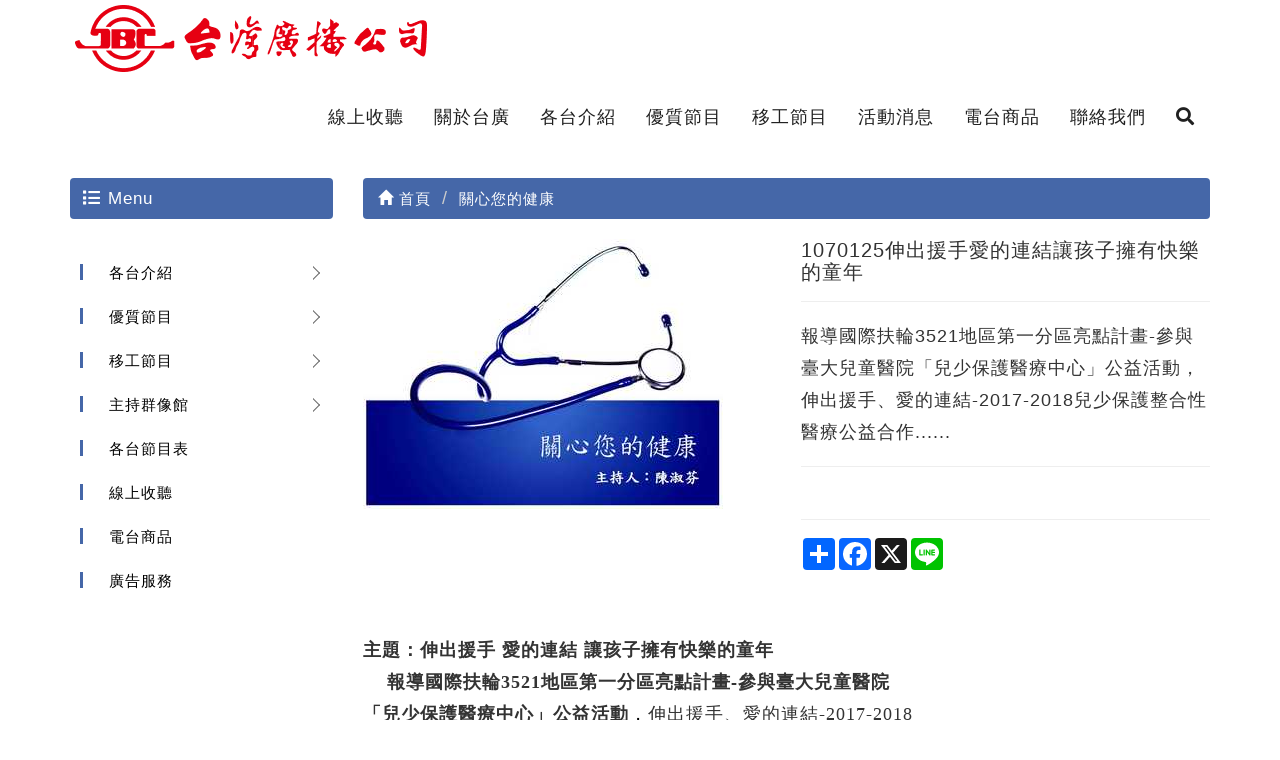

--- FILE ---
content_type: text/html; Charset=utf-8
request_url: https://www.taiwanradio.com.tw/ec99/rwd1638/product.asp?prodid=82-107-003
body_size: 15219
content:
<!DOCTYPE html>
<!--[if lt IE 7]> 	<html class="no-js ie6 oldie" lang="zh-TW"> <![endif]-->
<!--[if IE 7]>   	<html class="no-js ie7 oldie" lang="zh-TW"> <![endif]-->
<!--[if IE 8]>  	<html class="no-js ie8 oldie" lang="zh-TW"> <![endif]-->
<!--[if gt IE 8]><!-->
<html class="no-js" lang="zh-TW" dir="ltr">
<!--<![endif]-->

<head>
  <meta charset="utf-8">
  <meta http-equiv="X-UA-Compatible" content="IE=edge,chrome=1">
  <meta name="viewport" content="width=device-width, initial-scale=1, maximum-scale=1, user-scalable=no">
  <!-- for memberlogin status start -->
  <!--  -->
  <!-- for memberlogin status end -->

  <base href="//www.taiwanradio.com.tw/ec99/rwd1638/" />
<script type="application/ld+json">
{
  "@context": "https://schema.org",
  "@type": "Organization",
  "name": "台灣廣播股份有限公司",
  "url": "https://www.taiwanradio.com.tw",
  "logo": "https://www.taiwanradio.com.tw/ec99/rwd1638/images/logo.png",
  "contactPoint": {
	"@type": "ContactPoint",
	"telephone": "02-23518001*15/0933844317",
	"contactType": "customer service",
	"areaServed": "TW",
	"availableLanguage": ["zh-Hant"]
  }
}
</script>

<title>1070125伸出援手愛的連結讓孩子擁有快樂的童年 | 台灣廣播股份有限公司</title>
<meta name="keywords" content="台灣廣播股份有限公司,生活小調,鄉親鄉情,歡樂假期,美麗南投,晼真心直播,樂活人生好健康,台灣半線彰化情,印尼語節目,菲律賓語節目,越南語節目,移工快意通 ">
<meta name="description" content="主題：伸出援手 愛的連結 讓孩子擁有快樂的童年    報導國際扶輪3521地區第一分區亮點計畫-參與臺大兒童醫院「兒少保護醫療中心」公益活動，伸出援手、愛的連結-2017-2018兒少保護整合性醫療公益合作，捐助臺大兒童醫院人事與業務費用。    2018年1月16日在臺大兒童醫院舉行捐贈儀式時，臺大兒童醫院吳美環院長感謝扶輪社友無私的奉獻，讓兒少保護醫療中心能無後顧之憂的持續下去。兒少保護醫療中心召集人呂立醫師也說明國內兒童受虐的情形、推廣「兒童身體虐待提示卡」、為個案爭取司法權益，以及今年度計畫舉辦跨司法、醫療、社政之兒少保護個案研討工作坊、舉辦兒少保護論壇。    與會的國際扶輪3521地區總監許仁華DG Jerry表示，每個孩子都是父母的手心手背肉，很難想像小孩會被打得皮開肉綻，甚至致死。「兒少保護醫療中心」救助兒童、對兒童施予愛心，這是扶輪服務的六大焦點領域之一。    國際扶輪3521地區台北北區扶輪社社長陳文佐Solution號召社員支持此活動。兒少保護是很重要的工作、也是一個整合性的計畫。除了需治療受虐兒童的身心外，也要阻止悲劇不斷發生。在受虐兒童權益保護方面，涉及層面廣大，扶輪社友來自各界菁英，有各領域專業人士可提供協助。    國際扶輪3521地區第一分區亮點計畫，加入臺大兒童醫院「兒少保護醫療中心」的行列，拯救受虐兒童，讓孩子健康、安心的成長，擁有快樂的童年！">
<meta name="AUTHOR" content="台灣廣播股份有限公司">
<meta name="ROBOTS" content="INDEX, FOLLOW">
<meta property="og:title" content='1070125伸出援手愛的連結讓孩子擁有快樂的童年 | 台灣廣播股份有限公司'/>
<meta property="og:type" content='product'/>
<meta property="og:url" content="https://www.taiwanradio.com.tw/ec99/rwd1638/product.asp?prodid=82-107-003"/>
<meta property="og:image" content='https://www.taiwanradio.com.tw/rwd1638/Store/bImages/b_82-107-003.jpg'/>
<meta property="og:site_name" content='台灣廣播股份有限公司'/>
<link rel="canonical" href="https://www.taiwanradio.com.tw/ec99/rwd1638/product.asp?prodid=82%2D107%2D003" />
<link rel="alternate" href="https://www.taiwanradio.com.tw/ec99/rwd1638/product.asp?prodid=82-107-003" hreflang="zh-Hant" />
<meta name="msvalidate.01" content="7B43FB320BE4967592183AD4AB72737A" /><!-- <a href='/ec99/rwd1638/default.asp'>Home</a> -->
<!-- Google tag (gtag.js) -->
<script async src="https://www.googletagmanager.com/gtag/js?id=G-E3YZD64YD5"></script>
<script>
  window.dataLayer = window.dataLayer || [];
  function gtag(){dataLayer.push(arguments);}
  gtag('js', new Date());

  gtag('config', 'G-E3YZD64YD5');
</script>

<link rel="SHORTCUT ICON" href="/ShareFile/images/hi.ico" />
<link rel="bookmark icon" href="/ShareFile/images/hi.ico" />
<link rel="icon" href="/ShareFile/images/hi.ico" /> 
<script type='text/javascript' src='/ec99/js/jquery-1.12.4.min.js' ></script>
<link rel="stylesheet" href="/ec99/css/shopping_tab.css">
<script src="/ec99/js/shopping_tab.js"></script>
<script src="/js/js.cookie.min.js"></script>

<link href="/ec99/css/style.css?v=201904231449" rel="stylesheet" type="text/css">
<link rel="stylesheet" href="./assets/css/bootstrap.min.css">
<link rel="stylesheet" href="./assets/css/font-awesome.min.css">
<link rel="stylesheet" href="./assets/css/animate.min.css">
<link rel="stylesheet" href="./assets/css/style_initialize.css">
<link rel="stylesheet" href="./assets/css/styleZ.css">
<link rel="stylesheet" href="https://cdnjs.cloudflare.com/ajax/libs/font-awesome/5.15.4/css/all.min.css">
<link rel="stylesheet" href="./assets/css/rwd1638.min.css">
<!--[if lt IE 9]>
  <script src="https://cdnjs.cloudflare.com/ajax/libs/html5shiv/3.7.3/html5shiv.min.js"></script>
  <script src="https://cdnjs.cloudflare.com/ajax/libs/respond.js/1.4.2/respond.min.js"></script>
<![endif]-->
<link rel="preconnect" href="https://fonts.googleapis.com">
<link rel="preconnect" href="https://fonts.gstatic.com" crossorigin>
<link
  href="https://fonts.googleapis.com/css2?family=Julius+Sans+One&family=Noto+Sans+SC:wght@100;300;400;500&family=Noto+Sans+TC:wght@500;800&display=swap"
  rel="stylesheet">

<link rel="apple-touch-icon" sizes="192x192" href="apple-touch-icon.jpg">

<link rel="stylesheet" href="./assets/css/innerpage.min.css">
</head>

<body>
  <nav class="navbar bootsnav">
  <!-- Start Top Search -->
  <div class="top-search">
    <div class="container">
      <form action="search.asp" role="search">
        <button class="input-group-addon" type="submit"><span class="fa fa-search"></span></button>
        <input type="text" class="form-control" maxlength="240" name="keyword" placeholder="關鍵字">
        <span class="input-group-addon close-search"><span class="fa fa-times"></span></span>
      </form>
    </div>
  </div>
  <!-- End Top Search -->

  <div class="container navbar-container">
    <!-- Brand and toggle get grouped for better mobile display -->
    <div class="navbar-header">
      <button type="button" class="navbar-toggle collapsed" data-toggle="collapse" data-target="#bs-navbar-collapse"
        aria-expanded="false">
        <span class="fa fa-bars" aria-hidden="true"></span>
      </button>
      <div class="navbar-search-xs visible-xs">
        <ul class="attr-nav">
          <li class="search"><a href="#"><span class="fa fa-search"></span></a></li>
        </ul>
      </div>
      <div class="navbar-brand visible-xs">
        <a href='/'><img src='/rwd1638/Store/OwnImage/LOGO.png' border='0'></a>
      </div>
      <div class="fixlogo"><a href="default.asp"><img src="./images/logo-w.png" alt=""></a></div>
    </div>


    <!-- Collect the nav links, forms, and other content for toggling -->
    <div class="collapse navbar-collapse" id="bs-navbar-collapse">


      <div class="hidden-xs navbar-brand">
        <a href='/'><img src='/rwd1638/Store/OwnImage/LOGO.png' border='0'></a>
      </div>
      <ul class="nav navbar-nav navbar-right attr-nav mainlink">
        <li><a href="category.asp?category_id=68">線上收聽</a></li>
        <li><a href="profile.asp">關於台廣</a></li>
        <li><a href="category.asp?category_id=50">各台介紹</a></li>
        <li><a href="category.asp?category_id=113">優質節目</a></li>
        <li><a href="category.asp?category_id=69">移工節目</a></li>
        <li><a href="news.asp">活動消息</a></li>
        <li><a href="category.asp?category_id=62">電台商品</a></li>
        <li><a href="contact.asp">聯絡我們</a></li>
        <li class="search hidden-xs"><a href="#"><span class="fa fa-search"></span></a></li>

      </ul>
    </div>
  </div>
</nav>
<!-- 滑出定位用 -->
<div id="navbar-fixed"></div>

  <div class="product-wrapper">
    <div class="container">
      <div class="row">
        <div class="col-md-3">
          <aside>
  <h2 class="aside-title"><span class="fa fa-list fa-fw" aria-hidden="true"></span>&nbsp;Menu</h2>
  <br><!-- 因為最新消息下方有<br>，所以統一加上<br>標籤，在#LinkContainer下面 -->
  <style>
.subHead_Cty {display:none}
</style>
 <ul class='ACCORDION transit'><li class='item1' id='c74'><a href='/ec99/rwd1638/category.asp?category_id=74'>各台介紹</a><ul class='ACCORDION_MENU_1' id='ct74'><li class='item2' id='c50'><a href='/ec99/rwd1638/category.asp?category_id=50'>台北一台</a></li><li class='item2' id='c51'><a href='/ec99/rwd1638/category.asp?category_id=51'>台北二台</a></li><li class='item2' id='c52'><a href='/ec99/rwd1638/category.asp?category_id=52'>大溪一台</a></li><li class='item2' id='c53'><a href='/ec99/rwd1638/category.asp?category_id=53'>大溪二台</a></li><li class='item2' id='c54'><a href='/ec99/rwd1638/category.asp?category_id=54'>新竹台</a></li><li class='item2' id='c55'><a href='/ec99/rwd1638/category.asp?category_id=55'>台中台</a></li><li class='item2' id='c56'><a href='/ec99/rwd1638/category.asp?category_id=56'>中興台</a></li><li class='item2' id='c57'><a href='/ec99/rwd1638/category.asp?category_id=57'>松嶺台</a></li></ul></li><li class='item1' id='c120'><a href='/ec99/rwd1638/category.asp?category_id=120'>優質節目</a><ul class='ACCORDION_MENU_1' id='ct120'><li class='item2' id='c78'><a href='/ec99/rwd1638/category.asp?category_id=78'>鄉親鄉情</a></li><li class='item2' id='c79'><a href='/ec99/rwd1638/category.asp?category_id=79'>美麗南投</a></li><li class='item2' id='c113'><a href='/ec99/rwd1638/category.asp?category_id=113'>生活小調</a></li><li class='item2' id='c114'><a href='/ec99/rwd1638/category.asp?category_id=114'>歡樂假期</a></li><li class='item2' id='c131'><a href='/ec99/rwd1638/category.asp?category_id=131'>晼真心直播</a></li><li class='item2' id='c116'><a href='/ec99/rwd1638/category.asp?category_id=116'>晼真心直播(專題)</a></li><li class='item2' id='c129'><a href='/ec99/rwd1638/category.asp?category_id=129'>笑笑望春風</a></li><li class='item2' id='c99'><a href='/ec99/rwd1638/category.asp?category_id=99'>樂活人生好健康</a></li><li class='item2' id='c119'><a href='/ec99/rwd1638/category.asp?category_id=119'>台灣半線彰化情</a></li></ul></li><li class='item1' id='c59'><a href='/ec99/rwd1638/category.asp?category_id=59'>移工節目</a><ul class='ACCORDION_MENU_1' id='ct59'><li class='item2' id='c69'><a href='/ec99/rwd1638/category.asp?category_id=69'>泰語節目รายการเพื่อนไทย</a></li><li class='item2' id='c70'><a href='/ec99/rwd1638/category.asp?category_id=70'>印尼語節目Perkenalan Program Acara Siaran Bahasa Indonesia</a></li><li class='item2' id='c71'><a href='/ec99/rwd1638/category.asp?category_id=71'>菲律賓語節目Introduction of Filipino program</a></li><li class='item2' id='c72'><a href='/ec99/rwd1638/category.asp?category_id=72'>越南語節目Giới thiệu chương trình tiếng Việt</a></li><li class='item2' id='c73'><a href='/ec99/rwd1638/category.asp?category_id=73'>移工快意通（國、台語）</a></li></ul></li><li class='item1' id='c85'><a href='/ec99/rwd1638/category.asp?category_id=85'>主持群像館</a><ul class='ACCORDION_MENU_1' id='ct85'><li class='item2' id='c90'><a href='/ec99/rwd1638/category.asp?category_id=90'>台北一台</a></li><li class='item2' id='c91'><a href='/ec99/rwd1638/category.asp?category_id=91'>台北二台</a></li><li class='item2' id='c92'><a href='/ec99/rwd1638/category.asp?category_id=92'>大溪一台</a></li><li class='item2' id='c93'><a href='/ec99/rwd1638/category.asp?category_id=93'>大溪二台</a></li><li class='item2' id='c87'><a href='/ec99/rwd1638/category.asp?category_id=87'>新竹台</a></li><li class='item2' id='c89'><a href='/ec99/rwd1638/category.asp?category_id=89'>台中台</a></li><li class='item2' id='c88'><a href='/ec99/rwd1638/category.asp?category_id=88'>中興台</a></li></ul></li><li class='item1' id='c58'><a href='/ec99/rwd1638/category.asp?category_id=58'>各台節目表</a></li><li class='item1' id='c68'><a href='/ec99/rwd1638/category.asp?category_id=68'>線上收聽</a></li><li class='item1' id='c62'><a href='/ec99/rwd1638/category.asp?category_id=62'>電台商品</a></li><li class='item1' id='c86'><a href='/ec99/rwd1638/category.asp?category_id=86'>廣告服務</a></li></ul></ul>
</aside>

        </div>
        <div class="col-md-9">
          <div class="row">
            <!-- 分類介紹請記得填入<div class="col-sm-12"></div>，這樣麵包削才會有連結 -->
            
			<div class="col-lg-12 col-sm-12" style="display:none">
					<ol class="breadcrumb">
					<li><a href="/"><span class="glyphicon glyphicon-home"></span> 首頁<!--首頁--></a></li>

					<li class="active"><a href='category.asp?category_id=82'>關心您的健康</a></li>

					</ol>
				</div>


        		<div class="col-lg-12 col-sm-12">
					<ol class="breadcrumb">
										
					<li><a href="/"><span class="glyphicon glyphicon-home"></span> 首頁<!--首頁--></a></li>

<li class='active'><a href='category.asp?category_id=82'  itemprop='url'><span itemprop='title'>關心您的健康</a></li><li id='lastone' style='display:none'></li>
					</ol>
				</div>


          </div>
          <div class="row">
            <!-- B_product_body START -->


<div class="buf_space0" id="buf_space0" style="display:none"></div><!--buf_spaceX 用來作變換位置使用-->


				<div class="col-lg-12 col-sm-12 hero-feature prod-category-82"> <!-- #row 產品區塊 start -->

					<div class="row" >
					    
						<div class="col-lg-6 col-sm-7 img-none"  id="prod_img" >

<!-- sim taobo prod img -->
<!--
<div class="box">
    <div class="tb-booth tb-pic tb-s310"> <a href="javascript:;"><img src="/rwd1638/Store/bImages/b_82-107-003.jpg" rel="/rwd1638/Store/oImages/82-107-003.jpg" class="prod_img_zoom Responsive image" /></a> </div>
    <ul class="tb-thumb" id="thumblist">
        <li class="tb-selected">
            <div class="tb-pic tb-s40"><a href="javascript:;"><img src="/rwd1638/Store/sImages/s_82-107-003.jpg" mid="/rwd1638/Store/bImages/b_82-107-003.jpg" big="/rwd1638/Store/oImages/82-107-003.jpg" width=40 height=40></a></div>
        </li>
    </ul>
</div>
-->
<!-- sim taobo prod img -->



<!-- ZOOOOOOOOOOOOOOOOOOOOM -->
<!-- isZoomImg: True -->
	<script type="text/javascript" src="/js/jquery.easing.min.js"></script>
	<script type="text/javascript" src="/js/jquery.mousewheel.js"></script>
	<script type="text/javascript" src="/js/jquery.fancybox-plus.js"></script>
	<link rel="stylesheet" type="text/css" href="/js/jquery.fancybox-plus.css" media="screen"/>

<!--<script src="/js/jquery.elevateZoom-3.0.8.min.js" type="text/javascript"></script>-->
    <script type="text/javascript" src="/js/jquery.ez-plus.js"></script>
    <link rel="stylesheet" type="text/css" href="/js/jquery.ez-plus.css" media="screen" />

<img id="zoom_01" class="dyPic " src="/rwd1638/Store/bImages/b_82-107-003.jpg" data-zoom-image="/rwd1638/Store/oImages/82-107-003.jpg"  alt='1070125伸出援手愛的連結讓孩子擁有快樂的童年' title='1070125伸出援手愛的連結讓孩子擁有快樂的童年' />

<div id="gallery_01" style="display:none">
  <div class="tilt pic">
	<a href="javascript:;" data-image="/rwd1638/Store/bImages/b_82-107-003.jpg" data-zoom-image="/rwd1638/Store/oImages/82-107-003.jpg"><img src="/rwd1638/Store/sImages/s_82-107-003.jpg" width="98" /></a>
  </div>
</div>


<style>
/*set a border on the images to prevent shifting*/
 #gallery_01 img{border:3px solid white;}
 
 /*Change the colour*/
 #gallery_01 .active img{border:3px solid #ff6600 !important;}
</style>


<script>
//initiate the plugin and pass the id of the div containing gallery images

$("#zoom_01").ezPlus({
	gallery:'gallery_01', cursor: 'move', galleryActiveClass: 'active', imageCrossfade: true, 
	scrollZoom : true,
	zoomWindowWidth: 360,
	zoomWindowHeight: 360,
	zoomWindowFadeIn: 500,
	zoomWindowFadeOut: 500,
	lensFadeIn: 500,
	lensFadeOut: 500

}); 


//pass the images to Fancybox
$("#zoom_01").bind("click", function(e) {  
  var ez =   $('#zoom_01').data('ezPlus');	
	ez.closeAll(); 	
	$.fancybox(ez.getGalleryList());
  return false;
});
</script>


<!-- ZOOOOOOOOOOOOOOOOOOOOM -->


							
							<!--
							<div class="sp-wrap">
								<a href="/rwd1638/Store/bImages/b_82-107-003.jpg"><img src="/rwd1638/Store/bImages/b_82-107-003.jpg" alt="1070125伸出援手愛的連結讓孩子擁有快樂的童年"></a>
							</div>
							-->
						
						</div><!--prod_img-->
						<div class="col-lg-6 col-sm-5 col-xs-12 pull-left intro-none " id="prod_intro" style="float:left;">
						 <div class="info_card_box">


					<h1>
					<span id="pd_name">1070125伸出援手愛的連結讓孩子擁有快樂的童年</span>
					</h1>					
					
					
					<hr/>
					
					
					<div class="clearfix descri-none">報導國際扶輪3521地區第一分區亮點計畫-參與臺大兒童醫院「兒少保護醫療中心」公益活動，伸出援手、愛的連結-2017-2018兒少保護整合性醫療公益合作......</div>

										
					
					<hr/>

					
					<!--
					<div id="prod_tran_info" >
					<dl class="clearfix iteminfo_parameter prod_attrib_para">
						<dt>運送</dt>
							<dd>宅配 <img src="/ec99/images/tran_cat.jpg" alt='icon'> 超商取貨 <img src="/ec99/images/7-11.jpg" alt='icon'> <img src="/ec99/images/familymart.jpg" alt='icon'></dd>
					</dl>
					<dl class="clearfix iteminfo_parameter prod_attrib_para">
						<dt>付款</dt>
							<dd><img src="/ec99/images/atm.gif"><img src="/ec99/images/card.gif" alt='icon'><img src="/ec99/images/card_ae.gif" alt='icon'><img src="/ec99/images/paypal.jpg" alt='icon'></dd>
					</dl>
					</div>

					<hr/>
					-->


<!-- show_price: True -->

					<div class="input-qty-detail">
<!--<form id="ShopCartForm" action='/MainFile/ShopCar.asp' method=post onsubmit='return openwindow(this);' name=prodlist>-->
<form id="ShopCartForm" action='/MainFile/ShopCar.asp' method=post name=prodlist>
<input type='hidden' name='partnerid' value='rwd1638'> 
<input type=hidden name=PlusBuyItem > 

<input type=hidden name="code" value='82-107-003'>
<input type=hidden name="isSale" value='0'>
<input type=hidden name="prodName" value='1070125伸出援手愛的連結讓孩子擁有快樂的童年'>
<input type=hidden name="limnum" value='0'>
<input type=hidden name="tu" value='7'>


<input type=hidden name="buyClass" value='valuation'>
<input type=hidden name="oldbuyClass" value='valuation'>
<input type=hidden name="buttonClass" value=''> 
<input type=hidden name="answeryesno" value=''>
<input type=hidden name="isSafeQty" value='False'>
<input type=hidden name="SafeQty" value='0'>



	<!--商品屬性-->

				 
	<!--商品屬性-->


	<div class="prod_attrib">
		<dl class="clearfix iteminfo_parameter prod_attrib_para" >

	</div>
<hr/>
</form>

					</div>

<!--div class="addthis_sharing_toolbox"></div-->
<!--script type="text/javascript" src="//s7.addthis.com/js/300/addthis_widget.js#pubid=ra-57344e3d19e263c0"></script-->
<div class="a2a_kit a2a_kit_size_32 a2a_default_style">
    <a class="a2a_dd" href="https://www.addtoany.com/share"></a>
    <a class="a2a_button_facebook"></a>
    <a class="a2a_button_x"></a>
    <a class="a2a_button_line"></a>
    <!--a class="a2a_dd" href="https://www.addtoany.com/share"></a-->
</div>
<script async src="https://static.addtoany.com/menu/page.js"></script>

					<!-- 常用連結 -->
					
					<ul id="usefull_link_block" class="clearfix no-print">

					</ul>
					
					
                 </div>
	            </div>
				
				<span id="put_buf" class="put_buf"></span> 

					</div> <!-- #prod_intro -->
					</div> <!-- #row 產品區塊 end -->
					

	            <div class="clearfix"></div><br />

	            <div class="col-lg-12 col-sm-12">

					<!--
					<ul class="nav nav-tabs" role="tablist">
					<li class="active"><a href="#">本商品詳細介紹</a></li>
					</ul>
					-->

					<br />

					
						<span class="pd_descr" id="pd_descr"><table border="0" cellpadding="1" cellspacing="1" style="width: 550px;">
	<tbody>
		<tr>
			<td><span style="font-size:18px;"><span style="font-weight:bold;"><span style="font-family:標楷體;">主題：伸出援手&nbsp;愛的連結&nbsp;讓孩子擁有快樂的童年</span></span><br />
			<span style="font-weight:bold;"><span style="font-family:標楷體;">&nbsp; &nbsp; 報導國際扶輪3521地區</span></span><span style="font-weight:bold;"><span style="font-family:標楷體;">第一分區亮點計畫-</span></span><span style="font-weight:bold;"><span style="font-family:標楷體;">參與臺大兒童醫院「兒少保護醫療中心」公益活動</span></span><span style="font-family:標楷體;"><span style="color:#000000;">，</span></span><span style="font-family:標楷體;">伸出援手、愛的連結-2017-2018兒少保護整合性醫療公益合作</span><span style="font-family:標楷體;">，</span><span style="font-family:標楷體;">捐助臺大兒童醫院人事與業務費用。</span><br />
			<span style="font-family:標楷體;">&nbsp;&nbsp;&nbsp;&nbsp;2018年1月16日在臺大兒童醫院舉行捐贈儀式時，臺大兒童醫院吳美環院長感謝扶輪社友無私的奉獻，讓</span><span style="font-family:標楷體;">兒少保護醫療中心能無後顧之憂的持續下去。</span><span style="font-family:標楷體;">兒少保護醫療中心召集人呂立醫師也說明國內</span><span style="font-family:標楷體;">兒童受虐的情形、</span><span style="font-family:標楷體;">推廣「兒童身體虐待提示卡」、為個案爭取司法權益，以及今年度計畫</span><span style="font-family:標楷體;">舉辦跨司法、醫療、社政之兒少保護個案研討工作坊、舉辦兒少保護論壇</span><span style="font-family:標楷體;">。</span><br />
			<span style="font-family:標楷體;">&nbsp;&nbsp;&nbsp;&nbsp;與會的</span><span style="font-family:標楷體;">國際扶輪3521地區總監許仁華DG&nbsp;Jerry表示，每個孩子都是父母的手心手背肉，很難想像小孩會被打得皮開肉綻，甚至致死。</span><span style="letter-spacing:0.7500pt;background:rgb(255,255,255);"><span style="font-family:標楷體;"><span style="color:#000000;">「兒少保護醫療中心」救助兒童、對兒童施予愛心，這是扶輪服務的六大焦點領域之一。</span></span></span><br />
			<span style="font-family:標楷體;">&nbsp; &nbsp; 國際扶輪3521地區台北北區扶輪社社長陳文佐Solution號召社員支持此活動。兒少保護是很重要的工作、也是一個整合性的計畫。除了需治療受虐兒童的身心外，也要阻止悲劇不斷發生。在受虐兒童權益保護方面，涉及層面廣大，</span><span style="font-family:標楷體;">扶輪社友來自各界菁英，有各領域專業人士可提供協助。</span><br />
			<span style="font-family:標楷體;">&nbsp;&nbsp;&nbsp;&nbsp;國際扶輪3521地區</span><span style="font-family:標楷體;">第一分區亮點計畫，加入臺大兒童醫院「兒少保護醫療中心」的行列，拯救受虐兒童，讓孩子健康、安心的成長，擁有快樂的童年！</span></span></td>
		</tr>
	</tbody>
</table>
<iframe width="560" height="315" src="//www.youtube.com/embed/vTJCPYw55Ss?autohide=1&autoplay=1&showinfo=0&hd=1" frameborder="0" allowfullscreen></iframe></span>
					
					
                    <div class="buf_space1" id="buf_space1" style="display:none"></div><div class="buf_space2" id="buf_space2" style="display:none"></div>
					<hr>





<!--					<h4>關聯產品</h4>-->

        	</div><!-- /.col-lg-9 col-md-9 col-sm-12 -->
        	<!-- End Product Detail -->



<!--
        </div>
	</div>
-->


	<!-- Plugin bootstrap-touchspin -->
	<link rel="stylesheet" href="/ec99/css/jquery.bootstrap-touchspin.css">
    <script type="text/javascript" src="/ec99/js/jquery.bootstrap-touchspin.js"></script>



<!-- // End B_product_body -->


<style>
.iteminfo_parameter{ padding:8px 0; padding-left:0px;}
.iteminfo_parameter dt{ margin-left:0px; float:left; display:inline; width:60px; white-space:nowrap; text-align:left; color:#888;}
</style>





<script>
$(document).ready(function(){
	$("input[name='much']").TouchSpin({
		min: 1,
		max: 999,
		buttondown_class: "btn btn-gray",
		buttonup_class: "btn btn-gray"
	});

	
	//--有些browser異常,暫先停--$("#input-qty").keydown(function(event) {if ( event.keyCode == 46 || event.keyCode == 8 ) {}else {if (event.keyCode < 48 || event.keyCode > 57 ) {event.preventDefault();}}});

});
</script>

<input type=hidden id=getCartCty><!--for rwd1116 傳值使用 20180816 by John.-->


<link rel="stylesheet" href="/ec99/css/jquery.magnific-popup.css"> 
<script src="/ec99/js/jquery.magnific-popup.js"></script>
<style>
h3.AddCartIn {
    margin-top: 0;
}
</style>

	<div id="layer_cart" class="white-popup-s mfp-hide">
		<div class="row">
			<div class="layer_cart_product col-xs-12 col-md-12">
				<span class="cross" title="關閉視窗 "></span>
				<h3 class="AddCartIn">
					<font color=green><i class="fa fa-check"></i><!--商品己加入-->商品已<span id="title_inquiry_addcart">加入詢價車</span></font>
				</h3>
				<div class="product-image-container layer_cart_img"><img class="layer_cart_img img-responsive" src="/rwd1638/Store/bImages/b_82-107-003.jpg" alt="Faded Short Sleeve T-shirts" title="Faded Short Sleeve T-shirts" ></div>
				<div class="layer_cart_product_info">
					<span id="layer_cart_product_title" class="product-name"><h3>1070125伸出援手愛的連結讓孩子擁有快樂的童年</h3></span>
					<!--<span id="layer_cart_product_attributes">Orange, S</span>-->
					<div class="layer_cart_product_text" id="layer_cart_product_text">
						報導國際扶輪3521地區第一分區亮點計畫-參與臺大兒童醫院「兒少保護醫療中心」公益活動，伸出援手、愛的連結-2017-2018兒少保護整合性醫療公益合作......
					</div>
					<!--<div>
						<strong class="dark">數量</strong>
						<span id="layer_cart_product_quantity"></span>
					</div>-->
					
					<hr>
					<div class="btnbox">
						<button type="button" class="btn btn-default closePopup"><span class="fa fa-chevron-circle-left"></span> <span id="title_continue_shop">繼續詢價</span><!--繼續購物--> </button>
						<a href="/MainFile/ShopList.asp"><button type="button" class="btn btn-danger btn-bg"><span id="title_goto_shopcart">前往詢價</span><!--前往結帳--> <span class="fa fa-chevron-circle-right"></span></button></a>
					</div>
				</div>
			</div>
		</div>
	</div>
	


<style>
.white-popup-s {
  position: relative;
  background: #FFF;
  padding: 20px;
  width: auto;
  max-width: 500px;
  margin: 20px auto;
}
.white-popup {
  position: relative;
  background: #FFF;
  padding: 20px;
  width: auto;
  max-width: 600px;
  margin: 20px auto;
}
</style>




<script>
	$(document).ready(function() {

		/* test */
		$('#pop_layer_cart').click(function () {

			pop_cart_layer();

		});

		$(document).on('click', '.closePopup', function (e) {
			e.preventDefault();
			$.magnificPopup.close();
		});

	});

	function pop_cart_layer(){
	
		//手動執行
		$.magnificPopup.open({
		  image: {
			markup: '<div class="mfp-close"><span class="fa fa-times-circle"></span></div>'
		  },
		  items: {
			src: '#layer_cart',
			mainClass: 'mfp-with-zoom',
			type: 'inline',
			  zoom: {
				enabled: true,

				duration: 300, 
				easing: 'ease-in-out',
				opener: function(openerElement) {
				  return openerElement.is('img') ? openerElement : openerElement.find('img');
				}
			  }
	  
		  }
		});
		
		//--GA4---start--- add by John for Jane request 2023/8/28 
				
		//--GA4---end---
		
	}

</script>

<!-- B_product_body END -->





<span style="display:none" id="prod_Bimg_buf"></span><!--暫存大圖用(for 屬性庫存圖檔無設定時使用-->
<script>
document.getElementById("prod_Bimg_buf").innerHTML=document.getElementById("prod_img").innerHTML;

//--判斷頁面上方有無放購物車, 若無則不能 fly 2023/9/7---alert(document.getElementById("cart_number")); 
if (document.getElementById("cart_number")==null) { 
  document.getElementById("addinquirycart").id = 'id_NotUse';//改 id 
} 
</script>
          </div>
        </div>
      </div>
    </div>
  </div>
  <!-- <div class="visible-xs bottomMeunWrap">
  <ul class="mobile-bottomMenu">
    <li><a href=""><i class="fab fa-line"></i>加入好友</a></li>
    <li><a href=""><i class="fab fa-facebook"></i>粉絲專頁</a></li>
    <li><a href=""><i class="fas fa-book"></i>聯絡我們</a></li>
    <li><a href=""><i class="far fa-images"></i>實績案例</a></li>
    <li><a href=""><i class="fas fa-tasks"></i>更多選項</a></li>
  </ul>
</div> -->

<div class="container-fluid footerwrap">
  <div class="row">
    <footer>
      <div class="footercontain">
        <div class="row">
          <div class="col-sm-3">
            <ul>
              <li>
                <h2><img src="./images/LOGO_footer.png" alt="台灣廣播公司FOOTER LOGO" class="img-responsive"></h2>
              </li>
              <li>TEL : 02-23518001</li>
              <li>FAX : 02-23414826</li>
              <li>ADD : 100 台北市中正區仁愛路2段2號9樓</li>
            </ul>
          </div>
          <div class="col-sm-7">
            <div class="webmap">
              <ul class="footerlink">
                <li><a href="profile.asp">
                    <h4>關於台廣</h4>
                  </a></li>
                <li><a href="contact.asp">
                    <h4>聯絡我們</h4>
                  </a>
                <li></li>
              </ul>

              <ul class="footerlink">
                <li><a href="category.asp?category_id=113">
                    <h4>優質節目</h4>
                  </a></li>
                <li><a href="category.asp?category_id=58">
                    <h4>各台節目表</h4>
                  </a></li>
                <!-- <li><a href="category.asp?category_id=113">生活小調</a></li>
                <li><a href="category.asp?category_id=78">鄉親鄉情</a></li>
                <li><a href="category.asp?category_id=114">歡樂假期</a></li>
                <li><a href="category.asp?category_id=79">美麗南投</a></li>
                <li><a href="category.asp?category_id=116">晼真心直播</a></li>
                <li><a href="https://player.soundon.fm/p/b88c499c-b84a-43be-a78d-e18a9a91b7f5"
                    target="_blank">台廣悠遊生活派</a></li> -->
              </ul>


              <ul class="footerlink">
                <li><a href="category.asp?category_id=50">
                    <h4>各台介紹</h4>
                  </a></li>
                <li><a href="category.asp?category_id=62">
                    <h4>電台商品</h4>
                  </a>
                </li>
                <!-- <li><a href="category.asp?category_id=69">泰語節目</a></li>
                <li><a href="category.asp?category_id=70">印尼語節目</a></li>
                <li><a href="category.asp?category_id=71">菲律賓語節目</a></li>
                <li><a href="category.asp?category_id=72">越南語節目</a></li>
                <li><a href="category.asp?category_id=73">移工快意通</a></li> -->
              </ul>

              <ul class="footerlink">
                <li><a href="news.asp">
                    <h4>活動消息</h4>
                  </a></li>
                <li><a href="category.asp?category_id=86">
                    <h4>廣告服務</h4>
                  </a>
                </li>
                <!-- <li><a href="news.asp?category=1">活動天地</a></li>
                <li><a href="news.asp?category=2">工商服務</a></li>
                <li><a href="news.asp?category=3">場地租借</a></li> -->
              </ul>



            </div>
          </div>
          <div class="col-sm-2">
            <ul class="social">
              <li><a href="https://www.youtube.com/channel/UC0n4TRruUA0VaPvAUWXib5A?view_as=subscriber" target="_blank"
                  title="台廣專屬頻道tbc"><i class="fab fa-youtube"></i></a></li>
              <li><a href="https://maps.app.goo.gl/ErtDD5UYfN2BDr4j6" target="_blank" title="google map"><i
                    class="fas fa-map-marker-alt"></i></a></li>
              <li><a href="https://linktr.ee/taiwanradio_tbc" target="_blank" title="Facebook"><i
                    class="fab fa-facebook-square"></i></a>
              </li>
              <li><a href="linktr.ee/taiwanradio_tbc" target="_blank" title="LY"><i class="fab fa-line"></i></a></li>
            </ul>
          </div>
          <div class="clearfix"></div>
          <div class="col-xs-12">
            <p class="text-center"><small>系統平台提供 <a href="https://www.idec.com.tw/" target="_blank"
                  class="hiwinner">HiNet 網路開店．企業建站</a>
                Copyright © 2023 . All
                rights reserved.</small>
            </p>
          </div>
        </div>
      </div>
    </footer>
  </div>
</div>
<div id="gotop" class="gotop"><span class="fa fa-angle-up" aria-hidden="true" title="回到最上層"></span></div>
<script type=text/javascript src=./assets/js/bootstrap.min.js></script>
<script type="text/javascript" src="./assets/js/bootsnav-search.js" defer></script>
<script type="text/javascript" src="./assets/js/bootbox.min.js" defer></script><!-- 購物車跳出動畫(可有衝突再放置)-->
<script type="text/javascript" src="./assets/js/wow.min.js"></script>
<script>
  new WOW().init();

</script>
<!-- Google 下拉式選單翻譯 -->
<!-- <script type="text/javascript">
  function googleTranslateElementInit() {
    new google.translate.TranslateElement({
      pageLanguage: 'zh-TW',
      /*網頁預設語言*/
      includedLanguages: 'de,en,es,fr,ja,ko,ru,zh-CN,zh-TW',
      /*下拉式語言清單*/
      multilanguagePage: true /*網站是否為多國語言*/
    }, 'google_translate_element');
  }

</script>
<script type="text/javascript" src="//translate.google.com/translate_a/element.js?cb=googleTranslateElementInit"> -->
</script><!-- google翻譯 -->
<!-- /js/footer.js，檔案使用中文編碼解讀會亂碼，請用Unicode萬國碼解讀 -->
<script type="text/javascript" src="/js/footer.js"></script>
<script type="text/javascript" src="/ShareFile/Valid.js"></script>
<script type="text/javascript" src="./assets/js/initialized.js" defer></script>
<!-- <script>
  let MEMBER = document.querySelector('.memlogin');
  MEMBER.innerHTML = "登入";

</script> -->

<script>
  $(function () {
    $(window).scroll(function () {
      let WH = $(document).scrollTop();
      if (WH >= $('#navbar-fixed').height()) {
        $('.navbar').addClass('fixed-strip');
      } else {
        $('.navbar').removeClass('fixed-strip');
      }
    });
  });

</script>



<script type="text/javascript" src="./assets/js/accordion.js"></script>
<script>
  $(document).ready(function (e) {
    for (var i = 1; i < 20; i++) {
      $('.topic').closest('.ACCORDION_MENU_' + i).css({
          display: 'block',
          overflow: 'auto',
          height: 'auto'
        })
        .closest('.item' + i).removeClass('ACCORDION-closed').addClass('ACCORDION-open');
    };

    $('.topic.ACCORDION-node').addClass('ACCORDION-open').removeClass('ACCORDION-closed');
    $('ul > .topic > ul').css({
      "display": "block",
      "overflow": "auto",
      "height": "auto"
    });
  });
  // $(function () {

  //   $(".fa-angle-down").click(function () {
  //     $(".floor_list > ul").slideToggle(500);
  //   });
  // })

</script>

</body>

</html>


--- FILE ---
content_type: text/css
request_url: https://www.taiwanradio.com.tw/ec99/rwd1638/assets/css/styleZ.css
body_size: 1009
content:
@charset "UTF-8";

a {
  text-decoration: none;
}

ul.ACCORDION {
  opacity    : 1;
  margin-left: 0;
}

ul.ACCORDION ul {
  margin-left: 1em;
}

ul.ACCORDION li {
  list-style: none;
}

ul.ACCORDION li:last-child {
  border: none;
}

ul.ACCORDION a {
  display: block;
}

ul.ACCORDION li.ACCORDION-node>a {}

ul.ACCORDION a {
  -webkit-transition: all 300ms ease-out;
  -moz-transition   : all 300ms ease-out;
  -ms-transition    : all 300ms ease-out;
  -o-transition     : all 300ms ease-out;
  transition        : all 300ms ease-out;
}

ul.ACCORDION.transit {
  border       : 1px solid #ccc;
  border-top   : none;
  background   : #fff;
  margin-bottom: 20px;
  padding      : 0;
  border       : 0;
}

ul.ACCORDION.transit ul {
  margin-left: 0;
  padding    : 0;
}

ul.ACCORDION.transit ul>li {
  font-size    : 17px;
  border-bottom: none;
}

ul.ACCORDION.transit li.ACCORDION-node {
  position: relative;
}

.ACCORDION a {
  position       : relative;
  display        : block;
  font-size      : 15px;
  color          : #000;
  text-decoration: none;
  padding        : 10px 15px;
  padding-left   : 35px;
  transition     : all 300ms ease-out;
}

.ACCORDION .ACCORDION-node>a {
  padding-right: 30px;
}

.ACCORDION .ACCORDION-node>a::after {
  content         : '';
  width           : 10px;
  height          : 10px;
  border          : 1px solid;
  border-color    : transparent #6c6c6c #6c6c6c transparent;
  background-color: transparent;
  position        : absolute;
  top             : 50%;
  right           : 15px;
  transform       : translateY(-50%) rotate(-45deg);
  font-size       : 18px;
  color           : #bfbfbf;
  transition      : all 300ms ease-out;
}

.ACCORDION .ACCORDION-node.ACCORDION-open>a::after {
  transform: translate(3px, -74%) rotate(45deg);
}

ul.ACCORDION.transit ul>li:first-child {
  margin-top: 1px;
}

.item2 a:hover,
.item2 a:active {
  background: #e2cbb9;

}


/* ul.ACCORDION.transit li.ACCORDION-open>a {

  color: #000;
} */

ul.ACCORDION.transit li>a:hover,
ul.ACCORDION.transit li.ACCORDION-active>a {
  background   : #e2cbb9;
  color        : #000;
  /* border-top: 2px solid #CCC; */
}

ul.ACCORDION li:last-child:hover {
  border-radius: 0 0 5px 5px;
}

ul.ACCORDION.transit li:last-child>a:hover {
  border-radius: 0 0 5px 5px;
}

ul.ACCORDION.transit li.ACCORDION-node:last-child>ul>li:last-child {
  margin-bottom : 0;
  padding-bottom: 0;
  border-bottom : none;
}

ul.ACCORDION.transit a {
  padding      : 0px 20px 0px 2.6em;
  color        : #000;
  font-size    : 15px;
  line-height  : 44px;
  height       : 44px;
  font-family  : "微軟正黑體", Apple LiGothic, Arial;
  overflow     : hidden;
  text-overflow: ellipsis;
  white-space  : nowrap;
  transition   : 0.5s;
}

@media screen and (max-width:768px) {
  ul.ACCORDION.transit a {
    font-size: 20px;
  }
}

.item1 {
  position: relative;
}

.item1:after {
  content         : '';
  width           : 3px;
  height          : 16px;
  display         : block;
  background-color: #4567a8;
  position        : absolute;
  left            : 10px;
  top             : 13px;
}

ul.ACCORDION.transit li li>a {
  padding-left: 3.4em;
}

ul.ACCORDION.transit li li li>a {
  /* padding-left: 2.4em;*/
  color     : #000;
  background: #fff0e7;
}

ul.ACCORDION.transit li li li li>a {
  padding-left: 3.2em;
}

ul.ACCORDION.transit li li li li li>a {
  padding-left: 4em;
}


.topic {
  background   : #e2cbb9;
  font-weight  : 600;
  border-radius: 4px;
}

.ACCORDION .item1.ACCORDION-open>a,
.ACCORDION .item2.ACCORDION-open>a {
  border-bottom: 1px solid #bfbfbf;

}

/* .ACCORDION-active {
  background: #fff0e7;
} */

.ACCORDION li.topic a {
  background: #e60012;
  color     : #FFF;
}

.ACCORDION-node .ACCORDION-open {
  background: #e2cbb9;
}

--- FILE ---
content_type: text/css
request_url: https://www.taiwanradio.com.tw/ec99/rwd1638/assets/css/innerpage.min.css
body_size: 635
content:
@media(min-width: 1600px){.container{width:1400px}}@media(min-width: 1700px){.container{width:1600px}}.page-header{padding:6px 0 9px;margin:0;border-bottom:1px solid #ccc;background:#ccc;min-height:280px;background:url("../../images/topbanner.jpg");-webkit-transition:all .5s;-o-transition:all .5s;transition:all .5s;-webkit-animation:bannershow 90s linear infinite;animation:bannershow 90s linear infinite;background-position:top}@media screen and (max-width: 768px){.page-header{background-position:left;padding:200px 0 9px;-webkit-animation:bannershow_mobile 40s linear infinite;animation:bannershow_mobile 40s linear infinite;background-size:cover}}@media screen and (max-width: 640px){.page-header{padding:80px 0 9px;min-height:200px}}.page-header h1,.page-header h2,.page-header .newstitle2{text-align:center;font-size:20px;color:#fff;font-weight:300;border:2px solid #fff;width:280px;margin:0 auto;padding:8px;margin-top:5%;font-weight:300;background:rgba(0,0,0,.5)}@-webkit-keyframes bannershow{0%{background-position:top}5%{background-position:top}25%{background-position:center}50%{background-position:bottom}75%{background-position:center}100%{background-position:top}}@keyframes bannershow{0%{background-position:top}5%{background-position:top}25%{background-position:center}50%{background-position:bottom}75%{background-position:center}100%{background-position:top}}@-webkit-keyframes bannershow_mobile{0%{background-position:left top}3%{background-position:left top}25%{background-position:center left}50%{background-position:bottom left}75%{background-position:center left}100%{background-position:left top}}@keyframes bannershow_mobile{0%{background-position:left top}3%{background-position:left top}25%{background-position:center left}50%{background-position:bottom left}75%{background-position:center left}100%{background-position:left top}}.thumbnail-list{display:-webkit-box;display:-webkit-flex;display:-ms-flexbox;display:flex;-webkit-flex-wrap:wrap;-ms-flex-wrap:wrap;flex-wrap:wrap;-webkit-box-pack:start;-webkit-justify-content:flex-start;-ms-flex-pack:start;justify-content:flex-start;-webkit-box-align:center;-webkit-align-items:center;-ms-flex-align:center;align-items:center}.breadcrumb{padding:4px 15px;background-color:#4567a8}.aside-title{padding:11px;background-color:#4567a8;color:#fff}li#category_parent_link{display:none}.ProfileBody{padding:30px 0 60px;overflow:hidden}.adv{display:none}@media screen and (min-width: 820px){.adv{display:block;padding:30px 0}.adv li{margin-bottom:30px}.adv img{width:100%}}@media(min-width: 768px){.itemType{position:-webkit-sticky;position:sticky;top:77px}}@media screen and (max-width: 768px){#prod_intro h1{font-size:24px !important}.descri-none{font-size:20px !important}.article-content .Pro_content2 p,.arti-news p,table tr td{font-size:20px !important}}

--- FILE ---
content_type: application/javascript
request_url: https://www.taiwanradio.com.tw/js/chili-1.7.pack.js
body_size: 3307
content:
eval(function(p,a,c,k,e,r){e=function(c){return(c<a?'':e(parseInt(c/a)))+((c=c%a)>35?String.fromCharCode(c+29):c.toString(36))};if(!''.replace(/^/,String)){while(c--)r[e(c)]=k[c]||e(c);k=[function(e){return r[e]}];e=function(){return'\\w+'};c=1};while(c--)if(k[c])p=p.replace(new RegExp('\\b'+e(c)+'\\b','g'),k[c]);return p}('8={3c:"1.6",1E:"1i.2j,1i.26,1i.2l",1P:"",1Z:11,12:"",2n:11,Z:"",29:\'<N W="$0">$$</N>\',1T:"&#H;",1d:"&#H;&#H;&#H;&#H;",1r:"&#H;<1D/>",2X:5(){9 $(F).2B("1q")[0]},J:{},U:{}};(5($){$(5(){5 27(n,o){5 22(a,b){3 c=(18 b.4=="1f")?b.4:b.4.3q;q.1b({1F:a,4:"("+c+")",C:1+(c.z(/\\\\./g,"%").z(/\\[.*?\\]/g,"%").2W(/\\((?!\\?)/g)||[]).C,Q:(b.Q)?b.Q:8.29})}5 1z(){3 b=0;3 c=D 1y;R(3 i=0;i<q.C;i++){3 d=q[i].4;d=d.z(/\\\\\\\\|\\\\(\\d+)/g,5(m,a){9!a?m:"\\\\"+(b+1+1k(a))});c.1b(d);b+=q[i].C}3 e=c.2q("|");9 D 1o(e,(o.5e)?"2b":"g")}5 2e(a){9 a.z(/&/g,"&4N;").z(/</g,"&4H;")}5 23(b){9 b.z(/ +/g,5(a){9 a.z(/ /g,p)})}5 M(a){a=2e(a);7(p){a=23(a)}9 a}5 2i(c){3 i=0;3 j=1;3 d;X(d=q[i++]){3 e=I;7(e[j]){3 f=/(\\\\\\$)|(?:\\$\\$)|(?:\\$(\\d+))/g;3 g=d.Q.z(f,5(m,a,K){3 b=\'\';7(a){9"$"}A 7(!K){9 M(e[j])}A 7(K=="0"){9 d.1F}A{9 M(e[j+1k(K,10)])}});3 h=I[I.C-2];3 k=I[I.C-1];3 l=k.1S(t,h);t=h+c.C;s+=M(l)+g;9 g}A{j+=d.C}}}3 p=8.1T;3 q=D 1y;R(3 r 1N o.T){22(r,o.T[r])}3 s="";3 t=0;n.z(1z(),2i);3 u=n.1S(t,n.C);s+=M(u);9 s}5 1L(a){7(!8.U[a]){3 b=\'<3f 3e="1j" 3a="37/1K"\'+\' 34="\'+a+\'">\';8.U[a]=19;7($.30.2Y){3 c=G.1O(b);3 d=$(c);$("1B").1V(d)}A{$("1B").1V(b)}}}5 1h(a,b){3 c=a&&a.1g&&a.1g[0]&&a.1g[0].2O;7(!c)c="";c=c.z(/\\r\\n?/g,"\\n");3 d=27(c,b);7(8.1d){d=d.z(/\\t/g,8.1d)}7(8.1r){d=d.z(/\\n/g,8.1r)}$(a).2M(d)}5 16(a,b){3 c={12:8.12,1w:a+".Y",Z:8.Z,1X:a+".1K"};3 d;7(b&&18 b=="1v")d=$.2D(c,b);A d=c;9{B:d.12+d.1w,1j:d.Z+d.1X}}7($.1u)$.1u({2A:"1v.14"});3 v=D 1o("\\\\b"+8.1P+"\\\\b","2b");3 w=[];$(8.1E).1t(5(){3 c=F;3 d=$(c).2r("W");7(!d){9}3 e=$.2p(d.z(v,""));7(\'\'!=e){w.1b(c);3 f=16(e,c.14);7(8.1Z||c.14){7(!8.U[f.B]){1p{8.U[f.B]=19;$.5n(f.B,5(b){b.2k=f.B;8.J[f.B]=b;7(8.2n){1L(f.1j)}$("."+e).1t(5(){3 a=16(e,F.14);7(b.2k==a.B){1h(F,b)}})})}1l(59){55("B 50 R: "+e+\'@\'+4U)}}}A{3 g=8.J[f.B];7(g){1h(c,g)}}}});7(G.1m&&G.1m.28){5 21(a){7(\'\'==a){9""}1n{3 b=(D 4E()).24()}X(a.4x(b)>-1);a=a.z(/\\<1D[^>]*?\\>/4u,b);3 c=G.1O(\'<1q>\');c.4s=a;a=c.4r.z(D 1o(b,"g"),\'\\r\\n\');9 a}3 x="";3 y=1s;$(w).4j().M("1q").V("2h",5(){y=F}).V("2m",5(){7(y==F)x=G.1m.28().4c});$("49").V("48",5(){7(\'\'!=x){2f.41.3X(\'3W\',21(x));3U.3T=11}}).V("2h",5(){x=""}).V("2m",5(){y=1s})}})})(2c);8.J["2j.Y"]={T:{3L:{4:/\\/\\*[^*]*\\*+(?:[^\\/][^*]*\\*+)*\\//},2g:{4:/\\<!--(?:.|\\n)*?--\\>/},1W:{4:/\\/\\/.*/},3H:{4:/3G|3E|3D|3C|3A|3z|3y|3x|3w|3v|3u|3t|3s|3r|3m|z-3k/},3j:{4:/\\/[^\\/\\\\\\n]*(?:\\\\.[^\\/\\\\\\n]*)*\\/[3i]*/},1f:{4:/(?:\\\'[^\\\'\\\\\\n]*(?:\\\\.[^\\\'\\\\\\n]*)*\\\')|(?:\\"[^\\"\\\\\\n]*(?:\\\\.[^\\"\\\\\\n]*)*\\")/},1M:{4:/\\b[+-]?(?:\\d*\\.?\\d+|\\d+\\.?\\d*)(?:[1a][+-]?\\d+)?\\b/},3g:{4:/\\b(I|1C|1J|1l|1H|1I|3d|1n|A|11|R|5|7|1N|3b|D|1s|9|1G|F|19|1p|18|3|39|X|38)\\b/},1e:{4:/\\b(36|24|2f|35|3h|33|G|32|31|1k|3l|2Z|3n|3o|3p|2V|2U|2T)\\b/},1c:{4:/(?:\\<\\w+)|(?:\\>)|(?:\\<\\/\\w+\\>)|(?:\\/\\>)/},1R:{4:/\\s+\\w+(?=\\s*=)/},1Q:{4:/([\\"\\\'])(?:(?:[^\\1\\\\\\r\\n]*?(?:\\1\\1|\\\\.))*[^\\1\\\\\\r\\n]*?)\\1/},1A:{4:/&[\\w#]+?;/},2S:{4:/(\\$|2c)/}}};8.J["26.Y"]={T:{2g:{4:/\\<!--(?:.|\\n)*?--\\>/},1f:{4:/(?:\\\'[^\\\'\\\\\\n]*(?:\\\\.[^\\\'\\\\\\n]*)*\\\')|(?:\\"[^\\"\\\\\\n]*(?:\\\\.[^\\"\\\\\\n]*)*\\")/},1M:{4:/\\b[+-]?(?:\\d*\\.?\\d+|\\d+\\.?\\d*)(?:[1a][+-]?\\d+)?\\b/},1c:{4:/(?:\\<\\w+)|(?:\\>)|(?:\\<\\/\\w+\\>)|(?:\\/\\>)/},1R:{4:/\\s+\\w+(?=\\s*=)/},1Q:{4:/([\\"\\\'])(?:(?:[^\\1\\\\\\r\\n]*?(?:\\1\\1|\\\\.))*[^\\1\\\\\\r\\n]*?)\\1/},1A:{4:/&[\\w#]+?;/}}};8.J["2l.Y"]={T:{2R:{4:/\\/\\*[^*]*\\*+([^\\/][^*]*\\*+)*\\//},1W:{4:/(?:\\/\\/.*)|(?:[^\\\\]\\#.*)/},2Q:{4:/\\\'[^\\\'\\\\]*(?:\\\\.[^\\\'\\\\]*)*\\\'/},2P:{4:/\\"[^\\"\\\\]*(?:\\\\.[^\\"\\\\]*)*\\"/},3B:{4:/\\b(?:[2N][1U][17][17]|[3F][2L][1U][1x]|[2K][2J][17][2I][1x])\\b/},2H:{4:/\\b[+-]?(\\d*\\.?\\d+|\\d+\\.?\\d*)([1a][+-]?\\d+)?\\b/},2G:{4:/\\b(?:3M|2F(?:2E|3O(?:3P(?:15|13)|2C(?:15|13))|15|1Y|2z|2y|2x(?:15|1Y|13)|13)|P(?:2w(?:2v|2u)|3Z(?:2t|2s(?:42|43)|44|E(?:2o|46)|5m(?:5l|5g)|L(?:5b|5a)|O(?:S|52(?:51|4Z|4X))|4T|S(?:4R|4Q|4P)|4M))|4L)\\b/},1e:{4:/(?:\\$4J|\\$4I|\\$4G|\\$4F|\\$4D|\\$4A|\\$4z|\\$4y|\\$4w|\\$4v)\\b/},25:{4:/\\b(?:4t|4B|4C|4q|4p|4o|4n|4m|4l|1C|1J|1l|4k|W|4K|4i|1H|4h|1I|4g|1n|4O|A|4f|4e|4d|4S|4b|4a|4V|4W|47|4Y|45|2a|2a|40|R|3Y|5|1e|7|53|54|3V|56|57|58|D|3S|3R|3Q|3N|5c|5d|3K|5f|3J|9|3I|1G|F|5h|1p|5i|5j|3|X|5k)\\b/},2d:{4:/\\$(\\w+)/,Q:\'<N W="25">$</N><N W="2d">$1</N>\'},1c:{4:/(?:\\<\\?[20][5o][20])|(?:\\<\\?)|(?:\\?\\>)/}}}',62,335,'|||var|exp|function||if|ChiliBook|return||||||||||||||||||||||||||replace|else|recipe|length|new||this|document|160|arguments|recipes|||filter|span|||replacement|for||steps|required|bind|class|while|js|stylesheetFolder||false|recipeFolder|WARNING|chili|ERROR|getPath|Ll|typeof|true|eE|push|tag|replaceTab|global|string|childNodes|makeDish|code|stylesheet|parseInt|catch|selection|do|RegExp|try|pre|replaceNewLine|null|each|metaobjects|object|recipeFile|Ee|Array|knowHow|entity|head|break|br|elementPath|stepName|switch|continue|default|case|css|checkCSS|numbers|in|createElement|elementClass|avalue|aname|substring|replaceSpace|Uu|append|com|stylesheetFile|NOTICE|recipeLoading|Pp|preformatted|prepareStep|replaceSpaces|valueOf|keyword|xml|cook|createRange|defaultReplacement|extends|gi|jQuery|variable|escapeHTML|window|htcom|mousedown|chef|mix|path|php|mouseup|stylesheetLoading|OL|trim|join|attr|CONFIG_FILE_|BINDIR|INSTALL_DIR|EXTENSION_DIR|EAR_|USER_|STRICT|PARSE|selector|next|RE_|extend|ALL|E_|const1|number|Ss|Aa|Ff|Rr|html|Nn|data|string2|string1|mlcom|jquery|Infinity|isNaN|NaN|match|getPRE|msie|setTimeout|browser|unescape|escape|constructor|href|element|toString|text|with|void|type|instanceof|version|delete|rel|link|keywords|prototype|gim|regexp|content|parseFloat|taconite|clearTimeout|setInterval|clearInterval|source|clearFields|clearForm|resetForm|fieldValue|formSerialize|fieldSerialize|ajaxSubmit|ajaxForm|unblock|block|value|onUnblock|unblockUI|blockUI|Tt|silverlight|plugin|static|require_once|public|jscom|DEFAULT_INCLUDE_PATH|print|CO|MPILE_|php_user_filter|or|old_function|returnValue|event|include_once|Text|setData|foreach|HP_|final|clipboardData|PATH|SCAN_DIR|DATADIR|exit|XTENSION_DIR|eval|copy|body|endif|endforeach|htmlText|enddeclare|empty|elseif|die|declare|const|parents|cfunction|as|array|and|abstract|__METHOD__|__LINE__|innerText|innerHTML|__CLASS__|ig|php_errormsg|_SESSION|indexOf|_SERVER|_REQUEST|_POST|__FILE__|__FUNCTION__|_GET|Date|_FILES|_ENV|lt|_COOKIE|GLOBALS|clone|__COMPILER_HALT_OFFSET__|VERSION|amp|echo|YSCONFDIR|HLIB_SUFFIX|API|endfor|PREFIX|recipePath|endswitch|endwhile|START|exception|END|unavailable|CONT|UTPUT_HANDLER_|implements|include|alert|interface|isset|list|recipeNotAvailable|OCALSTATEDIR|IBDIR|private|protected|ignoreCase|require|SIZE|throw|unset|use|xor|MAX|INT_|getJSON|Hh'.split('|'),0,{}));
